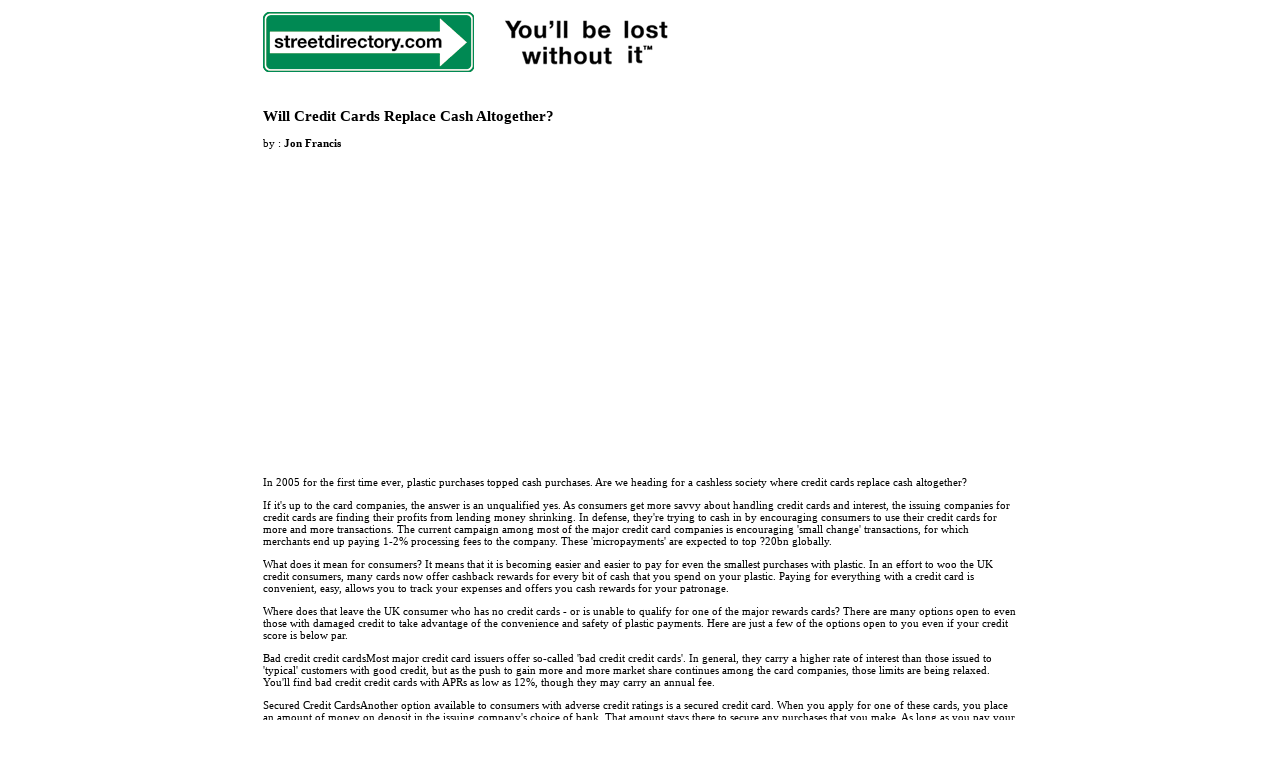

--- FILE ---
content_type: text/html
request_url: https://www.streetdirectory.com/travel_guide/print_article.php?articleId=150147
body_size: 6114
content:
<!DOCTYPE html PUBLIC "-//W3C//DTD XHTML 1.0 Transitional//EN" "http://www.w3.org/TR/xhtml1/DTD/xhtml1-transitional.dtd">
<html xmlns="http://www.w3.org/1999/xhtml">
<head>
	<title>Print This Article : Will Credit Cards Replace Cash Altogether?</title>
  <meta name = "description" content="Youll also find information to help you make a decision on the best credit card for your uses"/>
	<meta name="keywords" content="Visit Singapore, Information About Singapore, Singapore, Singapore Travel, Singapore Hotels, Singapore Guide, Singapore  Properties, Singapore property classifieds, Singapore Images, Asia Hotels, Hotel reservations, GPS, Global Positioning Systems, PDA Maps, Pocket PC Maps"/>
<style>

body {
font-family: verdana; 
font-size  : 12px; 
margin-top : 0px; 
margin-left: 0px;
margin-top: 0px;
margin-right: 0px;
text-align:left;
margin: 0px auto;
text-align:left;}
#body {text-align:center}
h1 {font-size: 12px; margin:0px; text-align:left; line-height:normal; display:inline; font-weight:normal}
h2 {font-size: 10px; margin:0px; text-align:left; border:0px; font-weight:normal; line-height:normal; display:inline}
h3 {font-size: 12px; margin:0px; text-align:left; line-height:normal; display:inline}
h4 {font-size: 12px; margin:0px; text-align:left; line-height:normal; display:inline}
h5 {font-size: 12px; margin:0px; text-align:left; line-height:normal; display:inline}
h6 {font-size: 12px; margin:0px; text-align:left; line-height:normal; display:inline}
.arial { font-family:Arial;  }
.verdana { font-family:Verdana;  }
.ver_09 { font-size: 9px;  }
.ver_10 { font-size: 10px; }
.ver_11 { font-size: 11px; }
.ver_12 { font-size: 12px; }
.ver_13 { font-size: 13px; }
.ver_14 { font-size: 14px; }
.ver_15 { font-size: 15px; }
.ver_17 { font-size: 17px; }
.ver_20 { font-size: 18px; }
.arial_10pt { font-family:Arial; font-size:10pt; }
.TextBlueDark { color: #000080; }
.TextBlue { color: #001485; }
.TextBlueLight { color: #0100fe; }
.TextBlueLight2 { color: #3366FF; }
.TextMerah { color: #ff0000; }
.TextMaroon { color: #990000; }
.TextPutih { color: #ffffff; }
.TextKuning { color: #E8E800; }
.TextYellow { color: #ffff00; }
.TextGreen { color: #009142; }
.TextBrown { color: #999900; }
.TextGrey  { color: #666666; }
.TextGreyLight { color: #666666; }
.TextGreyLight a{ color: #666666; text-decoration:none }
.TextGreyLight a:hover{ color: #666666; text-decoration:underline }
.TextSilver { color:#CCCCCC; }
.TextOrange { color: #FF6600; }
.TextGold { color: #A6A906; }
.TextBlue02 { color:#0000FF; }
.TextBluepastel { color: #7994A2; }
.TextBluepastel02 { color: #E8F0F1; }
.TextHitam { color:#000000;}
.TextDarkGreen  { color: #13585c; }
.TextBold { font-weight: bold; }
.TextHitamBold { color: #000000; font-weight: bold; }
.TextPutihBold { color: #ffffff; font-weight: bold; }
.TextYellowBold { color: #ffff00; font-weight: bold; }
.Text41 { color: #007DDE; font-weight: bold; }
.Text30 { color:#999999; }
.TitleError { color: #990000; font-weight: bold; }
.TitleOrange { color: #ff9900; font-weight: bold; }
.TitleYellowBold { color: #ffff00; font-weight: bold; font-size: 18px; }
.italicGrey  { color: #999999; font-style:italic; }
.italicGreen  { color: #808000; font-style:italic; }
.italicBlack { color:#000000; font-style:italic; }
.smallfont { font-size: 11px; }
.smallerfont { font-size: 10px; }
.borderAll { border: 1px solid #001485; }
.borderAllBrown { border: 1px solid #d8d89e; }
.borderAllRed { border: 1px solid #990000; }
.borderAllOrange { border: 1px solid #FFCC00; }
.borderAllOrangeOld { border: 1px solid #FF9900; }
.borderAllGreen { border: 1px solid #009142; }
.borderAllBlackLight { border: 1px solid #cccccc; }
.borderNone { border: 0; }
a { text-decoration: none; color: #0100fe; }
a:hover { text-decoration: none; }
a img { border: 0; }
a.ImageBorder img { border: 1px solid #000000; }
.Link1 a { color: #0100fe; }
.Link2 a { color: #ff0000; }
.Link3 a { color: #4b5d9f; }
.Link4 a { color: #ffff00; }
.Link4 a:hover { color: #ffffff; }
.Link6 a { color: #000000; }
.Link7 a { color: #009142; }
.Link8 a { color: #ffffff; }
.Link9 a { color: #FF9900; }
.Link10 a { color: #FF6600; }
.Link11 a { color: #ffffff; }
.Link11 a:hover { color: #ffff00; text-decoration: none; }
.Link12 a { color: #FF00FF; }
.Link13 a { color: #000080; }
.Link14 a { color: #000080; text-decoration:underline; }
.Link14 a:hover { color: #000080; text-decoration:underline; }
.Link15 a { color: #666666; } 
.Link16 a { color: #009900; text-decoration:none; }
.Link16 a:hover { color: #009900; text-decoration:underline; }
.Link17 a { color: #000080; text-decoration:none }
.Link17 a:hover { color: #000080; text-decoration:underline }
.Link18 a { color: #000000; text-decoration:none }
.Link18 a:hover { color:#000000; text-decoration:underline; }
.Link19 a { color: #009142; }
.Link19 a:hover { color: #009142; text-decoration: underline;}
.Link20 a { color: #666666; }
.Link20 a:hover { color: #666666; text-decoration:none;}
.Link21 a { color: #666666; }
.Link21 a:hover { color: #666666; text-decoration:underline;}
.Link22 a { color: #ff0000; text-decoration:none }
.Link22 a:hover { color: #ff0000; text-decoration:underline }
.Link23 a { color: #000000; text-decoration:none }
.Link23 a:hover { color:#000000; text-decoration:none; }
.Link24 a { color: #959523; }
.Link24 a:hover { color: #959523; text-decoration: underline;}
.Link25 a { color: #999900; }
.Link25 a:hover { color: #999900; text-decoration: underline;}
.Link26 a { color: #808000; text-decoration:none }
.Link26 a:hover { color:#808000; text-decoration:underline; }
.Link27 a { color: #808080; text-decoration:none }
.Link27 a:hover { color:#808080; text-decoration:underline; }
.Link28 a { color: #FA1E00; text-decoration:none }
.Link28 a:hover { color:#FA1E00; text-decoration:underline; }
.Link29 a { color: #949494; text-decoration:none }
.Link29 a:hover { color:#949494; text-decoration:underline; }
.Link30 a { color: #999999; }
.Link30 a:hover { color: #999999; text-decoration:underline;}
.Link31 a { color: #FF6600; }
.Link31 a:hover { color: #FF6600; text-decoration:underline;}
.Link32 a { color: #FFFFFF; }
.Link32 a:hover { color: #FFFFFF; text-decoration:underline;}
.Link33 a { color: #ffff00; text-decoration:none }
.Link33 a:hover { color: #ffff00; text-decoration:underline }
.Link34 a { color: #3366FF; text-decoration:none }
.Link34 a:hover { color: #3366FF; text-decoration:underline }
.Link35 a { color: #F0F0C0; text-decoration:underline }
.Link35 a:hover { color: #F0F0C0; text-decoration:underline }
.Link36 a { color: #8B0D23; text-decoration:none }
.Link36 a:hover { color: #8B0D23; text-decoration:underline }
.Link37 a { color: #9C5120; text-decoration:none }
.Link37 a:hover { color: #9C5120; text-decoration:underline }
.Link38 a { color: #223395; text-decoration:none }
.Link38 a:hover { color: #223395; text-decoration:underline }
.Link39 a { color: #79130E; text-decoration:none }
.Link39 a:hover { color: #79130E; text-decoration:underline }
.Link40 a { color: #1D009B; text-decoration:none }
.Link40 a:hover { color: #1D009B; text-decoration:underline }
.Link41 a { color: #007DDE; text-decoration:none }
.Link41 a:hover { color: #007DDE; text-decoration:underline }
.Link42 a { color: #BB447C; text-decoration:none }
.Link42 a:hover { color: #000080; text-decoration:underline }
.Link43 a { color: #D91D40; text-decoration:none }
.Link43 a:hover { color: #D91D40; text-decoration:underline }
.Link44 a { color: #000080; text-decoration:underline; font-style:italic; }
.Link44 a:hover { color: #000080; text-decoration:underline; font-style:italic; }
.Link45 a { color: #848284; text-decoration:none; }
.Link45 a:hover { color: #848284; text-decoration:underline; }
.Link46 a { color: #009900; text-decoration:none; }
.Link46 a:hover { color: #009900; text-decoration: underline;}
.Link47 a { color: #636563; text-decoration:none; }
.Link47 a:hover { color: #636563; text-decoration: underline;}
.Link48 a { color: #F96A6A; text-decoration: underline; }
.Link48 a:hover { color: #000080; text-decoration: underline;}
.Link49 a { color: #0C4B86; text-decoration: underline; }
.Link49 a:hover { color: #002344; text-decoration: underline;}
.Link50 a { color: #1F1F75; text-decoration: underline; }
.Link50 a:hover { color: #1F1F75; text-decoration: underline;}
.Link51 a { color: #0000FF; text-decoration: none; }
.Link51 a:hover { color: #0000FF; text-decoration: underline;}
.Link52 a { color: #1C7DB3; text-decoration: none; }
.Link52 a:hover { color: #1C7DB3; text-decoration: underline;}
.Link30u a { color: #999999; text-decoration:underline}
.Link30u a:hover { color: #999999; text-decoration:underline;}
.Link53 a { color: #454545; text-decoration:none; }
.Link53 a:hover { color: #454545; text-decoration:underline; }
.Link54 a { color: #717171; text-decoration:none; }
.Link54 a:hover { color:#717171; text-decoration:underline; }
.Link56 a { color: #13585c; }
.Link56 a:hover { color: #13585c; text-decoration:underline; }


.Link9U a { color: #FF9900; text-decoration:none }
.Link9U a:hover { color:#FF9900; text-decoration:underline; }

.AdLink a { color: #FF0000; font-style:italic; }
.AdLink a:hover { color: #FF0000; text-decoration:underline;  font-style:italic;}


a.headerLink { color: #ffffff; }
a.headerLink:hover { color: #dddddd; }
a.putihlink { color: #ffffff; font-size: 10px; font-weight: bolder; }
a.redLink { color: #cc3300; font-size: 12px; font-weight: bold;   }
a.top100link { color: #fcff00; font-size: 10px; font-weight: bolder; }
a.topnav { color: #000000; font-weight: bold; }
a.noLink { color: #000000; text-decoration: none; }

.divDropDown {
    padding-top:0px;
    position:absolute;
    display:none;
    margin:0px;
    margin-left:0px;
    background:transparent;
    float:left;
}

.line-height { line-height:normal; }
.line-height100 { line-height:100%; }
.line-height110 { line-height:110%; }
.line-height120 { line-height:120%; }
.line-height130 { line-height:130%; }
.line-height140 { line-height:140%; }

#gap_tab_resto {
	padding:15px 8px 0px 10px!important;
	padding/**/:/**/18px 8px 0px 10px;
	}
	
.gap_tab_boost {
	padding-top:7px!important;
	padding-top/**/:/**/5px;
	}
	
.gap_tab_editorial {
	padding-top:0px!important;
	padding-top/**/:/**/10px;
	}
	
#gap_tab_editorial2 {
	padding:10px 0px 6px 9px!important;
	padding-top/**/:/**/10px 0px 10px 9px;
	}

	
#height3 {
	height:310px!important;
	height/**/:/**/314px;
	}
	
#sdfooter {
	font-family:Arial, Helvetica, sans-serif; 
	font-size:12px; 
	color:#424242;
	text-decoration: none;	
	}
	
#sdfooter a, #sdfooter a:link{
	font-family:Arial, Helvetica, sans-serif; 
	color : #424242;
	text-decoration: none;
}

	
#sdfooter a:hover {
	font-family:Arial, Helvetica, sans-serif; 
	color : #424242;
	text-decoration: underline;
}

a#sdfooter a, a#sdfooter a:link{
	font-family:Arial, Helvetica, sans-serif; 
	color : #424242;
	text-decoration: none;
}
a:hover#sdfooter {
	font-family:Arial, Helvetica, sans-serif; 
	color : #424242;
	text-decoration: underline;
}

.gap_free_webmaster_tools {
 	padding-top:10px!important;
	padding-top/**/:/**/8px;	
	}

.gap_free_location_widget {
	height:97px;
	*height:89px!important;
	*height:89px;
	}	
.gap_planning_software {
	height:95px;
	*height:85px!important;
	*height:85px;
	padding-bottom:10px;
	*padding-bottom:10px !important;
	*padding-bottom:10px;
	}
.goldLink a { color: #A6A906; text-decoration:none; }
.goldLink a:hover { color: #A6A906; text-decoration: underline; }.bgGradasiUngu {
    background-image:url('http://x1.sdimgs.com/img/sdcom/new_bg_top.jpg');
    background-repeat:repeat-x;
}
 
.gap_singapore_services {
padding-top:13px;
*padding-top:8px !important;
*padding-top:8px;
} 

.gap_hotel_reservations {
padding-top:8px;
*padding-top:10px !important;
*padding-top:8px;
}

/*for mainpage florist tab only
do not use this*/
.LinkFloristTab a { color: #CC0035; text-decoration: underline; }
.LinkFloristTab a:hover { color: #960027; text-decoration: underline;}
.LinkFloristTab1 a { color: #b5781e; text-decoration: underline; }
.LinkFloristTab1 a:hover { color: #996600; text-decoration: underline;}

.classSubject {
	padding:7px 4px 0px 6px;
	font-size:11px;
	font-family:Arial;
	font-weight:bold;
	color:#454545;
}

.classContainer {
	color:#717171;
	padding:2px 5px 0px 3px;
	font-size:11px;
	font-family:Arial;
	font-weight:bold;
}

.classSubContainer {
	color:#717171;
	padding:2px 5px 0px 3px;
	font-size:11px;
	font-family:Arial;
}

.classSubBotContainer {
	color:#717171;
	padding:2px 5px 0px 12px;
	font-size:11px;
	font-family:Arial;
}

.classSubsubContainer {
	color:#717171;
	padding:2px 5px 0px 15px;
	font-size:11px;
	font-family:Arial;
	font-weight:normal;
}

/* For Drop Down */
.cssTblDropSubmit {
	right:36px;
	*right:132px !important;
	*right:132px;
}

.cssDropSubmit {
width:130px;border:1px solid #CCCCCC;background-color:#FFFFFF;position: absolute;
top: 0px;
#top: 0px;
}

.cssDropSubmit ul{
margin: 0;
padding: 0;
list-style-type: none;
}

.cssDropSubmit ul li a{
width: 100%;
display: block;
text-indent: 3px;
padding: 2px 0;
text-decoration: none;
text-indent: 5px;
color:#000;
}

.cssDropSubmit ul li a:hover{ /*hover background color*/
background: #ababab;
color: #FFFFFF;
}

/* css for search box */

.searchBox_main {
	background:url(http://x1.sdimgs.com/img/map/text-box.gif) no-repeat;
	width:381px;
	display:block;
	text-align:center;	
	color : #507703;
}

.adsType1{
	margin-left:-9px;
	z-index:-1000;
}
#mobile-nav ul li { 
	border-bottom: 1px solid #8882cc;
    float: left;
    margin-right: 5px;
    min-width: 120px;
}
.box-tab {
	border-radius: 5px 5px 15px 15px;
	border: 2px solid #ccccff;
	padding-bottom:10px;
}
.row-editorials-category {
	padding-left:10px;
	padding-top:10px;
}
.mustReadArticle{
	
}
.mustReadArticle ul{
	padding-left: 15px;
}
.mustReadArticle ul li{
	
}
/* hide travel_guide */
#breadcrumb_div .hidden_breadcrumb{
	display: none;
}

table.similarEditorial{
	/* display: none;*/
	color: #000;
}
table.similarEditorial ul,
table.similarEditorial ol{
    list-style-type: disc;
}
table.similarEditorial ul li,
table.similarEditorial ol li {
	color: #000;
    font-family: Georgia,Cambria,'Times New Roman',Times,serif;
    line-height: 20px;
    margin-bottom: 10px;
}
table.similarEditorial ul li a,
table.similarEditorial ol li a{
	font-family: Georgia,Cambria,'Times New Roman',Times,serif;
    font-size: 20px;
    font-weight: normal;
    color: #000;
}
table.similarEditorial ul li a:hover,
table.similarEditorial ol li a:hover{
	cursor: pointer;
	text-decoration: underline;
}

table.authorBox{
	display: none;
}
tr.bottomtag{
	display: none;
}
.mailto {
	background-image: url('http://x4.sdimgs.com/img/business_finder/email.png');
	width: 36px;
	height: 32px;
	float: left;
	background-size: 36px 34px;
}
.sg_guide_container{
	padding-left: 15px;
	padding-right: 15px;
	margin-right: auto;
	margin-left: auto;
	width: 1015px;
}
.sg_guide_col_100, 
.sg_guide_col_75,
.sg_guide_col_25{
	position: relative;
    min-height: 1px;
    padding-right: 0px;
    padding-left: 0px;
	float: left;
}
.sg_guide_col_100{
	width: 100%;
}
.sg_guide_col_75{
	width: 75%;
	padding-left: 5px;
}
.sg_guide_col_25{
	width: 25%;
}
.col-mar-5{margin: 5px;}
.style_td_link,
.style_td_link span.ver_12{
	font-family: arial; 
	font-size: 16px;
}
.textBlue a {color:#1c7bb2; text-decoration:none;}
.textBlue a:hover {color:#1c7bb2; text-decoration:underline;}
/* hide travel_guide breadcrumb end */
/* Customize container */
@media (min-width: 768px) {
	.container {
		max-width: 753px;
	}
	.p_l_0 {
		padding-left: 0px;
	}
	.p_r_0 {
		padding-right: 0px;
	}
	.sd-logo {
		padding-left: 3px;
	}
	.content {
		width: 64%;
	}
	.Keyword {
		margin-top:18px;
	}
	.tab-category {
		min-height:20px;
	}
	div#articleText_content img{
		max-width: 100%;
	}
	
}
@media (max-width: 768px) {
	.tab-category {
		min-height:50px;
	}
	header#header div#greeting{
		display: none;
	}
	.hide_mobile{
		display: none;
	}
	.sg_guide_container{
		padding-top: 50px;
		padding-left: 5px;
		padding-right: 5px;
		width: 100%
	}
	.sg_guide_col_100, 
	.sg_guide_col_75,
	.sg_guide_col_25{
		padding-right: 0px;
		padding-left: 0px;
		width: 100%;
	}
	.sg_guide_col_100{
		
	}
	.sg_guide_col_75{
		
	}
	.sg_guide_col_25{
		
	}
	.col-mar-5{margin: 0px;}
	#aboveAuthor{
		padding: 0;
	}
	div#articleText_content img {
		max-width: 100%;
	}
	.sd_logo{
		background-image: url('/img/business_finder/images/mobile-logo.png');
		background-size: 32px 32px;
		width: 32px;
		height: 32px;
		float: left;
		margin: 8px 0px 8px 8px;
	}
	#scroller_menu_mobile{
		display: none;
		margin-right: -15px;
		margin-left: -15px;
		max-height: 340px;
		padding-right: 15px;
		padding-left: 15px;
		overflow-x: visible;
		border: 1px solid #e7e7e7;
		box-shadow: inset 0 1px 0 rgba(255, 255, 255, .1);
		height: 240px;
	}
	#scroller_menu_mobile ul{
		margin: 7.5px -15px;
		padding-left: 0;
		list-style: none;
	}
	#scroller_menu_mobile ul li{
		position: relative;
		display: block;
		margin: 0;
		float: left;
		padding-right: 0px;
		height: 0px;
	}
	#scroller_menu_mobile a.he_la_menu, 
	#scroller_menu_mobile ul li a{
		min-width: 150px;
		background: initial;
		color: #333;
		text-decoration: none;
		font-weight: bold;
		margin: 0 0 0 4px;
		display: block;
		padding: 0px;
		line-height: 20px;
		position: relative;
		height: 40px;
		cursor: pointer;
		padding-bottom: 10px;
		padding-left: 15px;
		padding-right: 15px;
		padding-top: 10px;
	}
	.style_td_link,
	.style_td_link span.ver_12{
		font-family: arial; 
		font-size: 16px;
	}
	.container.footer_about{
		float: left;
	}
	
}
</style></head>
<body class="ver_11">
<table width="788" align="center" style="border: 0px solid #CCCCCC;" class="ver_11">
<tr><td class="ver_11" style="padding-left:15px; padding-right:15px; padding-top:10px; padding-bottom:10px;">
	<div alig="center">
	<a href='http://www.streetdirectory.com'><img border=0 src='https://www.streetdirectory.com/img/linktous/468x60static.gif'></a>
	</div>
	<br><br><br>
	<b class="ver_15">
  <span class='Link18'><a href='https://www.streetdirectory.com/travel_guide/150147/credit_cards/will_credit_cards_replace_cash_altogether.html'>Will Credit Cards Replace Cash Altogether</a>?</span>  </b>
	<br><Br>
	<div align="left" class="ver_11 Link18">by : 
		<a href="https://www.streetdirectory.com/travel_guide/author/details/Jon+Francis/"> <b>Jon Francis</b></a>
		<br><br>
		<div>

<script async src="//pagead2.googlesyndication.com/pagead/js/adsbygoogle.js"></script>
						<!-- sd_search_page -->
						<ins class="adsbygoogle"
							 style="display:inline-block;width:336px;height:280px"
							 data-ad-client="ca-pub-0933858739464409"
							 data-ad-slot="8131370935"></ins>
						<script>
						(adsbygoogle = window.adsbygoogle || []).push({});
						</script>		</div>
		<br>
		<br>
	
		<p>In 2005 for the first time ever, plastic purchases topped cash purchases. Are we heading for a cashless society where credit cards replace cash altogether?</p><p>If it's up to the card companies, the answer is an unqualified yes. As consumers get more savvy about handling credit cards and interest, the issuing companies for credit cards are finding their profits from lending money shrinking. In defense, they're trying to cash in by encouraging consumers to use their credit cards for more and more transactions. The current campaign among most of the major credit card companies is encouraging 'small change' transactions, for which merchants end up paying 1-2% processing fees to the company. These 'micropayments' are expected to top ?20bn globally.</p><p>What does it mean for consumers? It means that it is becoming easier and easier to pay for even the smallest purchases with plastic. In an effort to woo the UK credit consumers, many cards now offer cashback rewards for every bit of cash that you spend on your plastic. Paying for everything with a credit card is convenient, easy, allows you to track your expenses and offers you cash rewards for your patronage. </p><p>Where does that leave the UK consumer who has no credit cards - or is unable to qualify for one of the major rewards cards? There are many options open to even those with damaged credit to take advantage of the convenience and safety of plastic payments. 
		Here are just a few of the options open to you even if your credit score is below par.</p><p>Bad credit credit cardsMost major credit card issuers offer so-called 'bad credit credit cards'. In general, they carry a higher rate of interest than those issued to 'typical' customers with good credit, but as the push to gain more and more market share continues among the card companies, those limits are being relaxed. You'll find bad credit credit cards with APRs as low as 12%, though they may carry an annual fee.</p><p>Secured Credit CardsAnother option available to consumers with adverse credit ratings is a secured credit card. When you apply for one of these cards, you place an amount of money on deposit in the issuing company's choice of bank. That amount stays there to secure any purchases that you make. As long as you pay your accounts on time, it isn't touched - in fact, it will earn interest. You can increase your credit limit by adding more to the account, and eventually as you build a good payment history, you may receive an offer for an unsecured card at a lower rate of interest.</p><p>Stored value cardsIf you prefer not to deal in credit, but still want the convenience of paying with plastic - for online payments, for instance - a stored value card could be the answer that you need. Stored value cards are like bank debit cards with a credit card logo - except that they're not tied to any of your bank accounts. You can 'load' the card at a merchant's shop, by mail, via your bank account or another credit card. You'll pay a 'loading fee' to put money on the card, but you'll never pay any interest since you're not actually borrowing money - just putting your own money on plastic.</p><p>You can find credit card offers and compare them with each other online at comparison websites, which list dozens of the latest credit card offers from all the major companies. You'll also find information to help you make a decision on the best credit card for your uses.</p><p><p></p></p><p><p></p></p><p>
			</div>
</td></tr>
</table>
</body>
</html>


--- FILE ---
content_type: text/html; charset=utf-8
request_url: https://www.google.com/recaptcha/api2/aframe
body_size: 267
content:
<!DOCTYPE HTML><html><head><meta http-equiv="content-type" content="text/html; charset=UTF-8"></head><body><script nonce="Q3qXJop8SP-yNFFWKWimFQ">/** Anti-fraud and anti-abuse applications only. See google.com/recaptcha */ try{var clients={'sodar':'https://pagead2.googlesyndication.com/pagead/sodar?'};window.addEventListener("message",function(a){try{if(a.source===window.parent){var b=JSON.parse(a.data);var c=clients[b['id']];if(c){var d=document.createElement('img');d.src=c+b['params']+'&rc='+(localStorage.getItem("rc::a")?sessionStorage.getItem("rc::b"):"");window.document.body.appendChild(d);sessionStorage.setItem("rc::e",parseInt(sessionStorage.getItem("rc::e")||0)+1);localStorage.setItem("rc::h",'1768602031212');}}}catch(b){}});window.parent.postMessage("_grecaptcha_ready", "*");}catch(b){}</script></body></html>